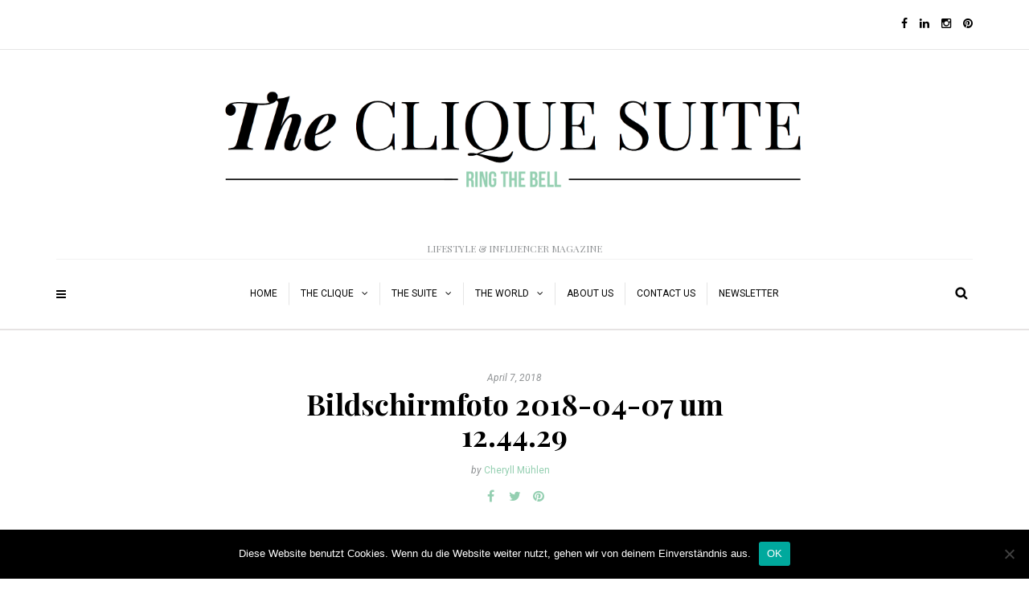

--- FILE ---
content_type: text/html; charset=UTF-8
request_url: https://thecliquesuite.com/suite-030-high-class-airbnb-in-berlin/bildschirmfoto-2018-04-07-um-12-44-29
body_size: 15988
content:
<!DOCTYPE html>
<html lang="de">
<head>
<meta name="viewport" content="width=device-width, initial-scale=1.0, maximum-scale=1.0, user-scalable=no" />
<meta charset="UTF-8" />
<link rel="profile" href="http://gmpg.org/xfn/11" />
<link rel="pingback" href="https://thecliquesuite.com/xmlrpc.php" />
<meta name='robots' content='index, follow, max-image-preview:large, max-snippet:-1, max-video-preview:-1' />
	<style>img:is([sizes="auto" i], [sizes^="auto," i]) { contain-intrinsic-size: 3000px 1500px }</style>
	
	<!-- This site is optimized with the Yoast SEO plugin v25.6 - https://yoast.com/wordpress/plugins/seo/ -->
	<title>Bildschirmfoto 2018-04-07 um 12.44.29 - THE CLIQUE SUITE</title>
	<link rel="canonical" href="https://thecliquesuite.com/suite-030-high-class-airbnb-in-berlin/bildschirmfoto-2018-04-07-um-12-44-29/" />
	<meta property="og:locale" content="de_DE" />
	<meta property="og:type" content="article" />
	<meta property="og:title" content="Bildschirmfoto 2018-04-07 um 12.44.29 - THE CLIQUE SUITE" />
	<meta property="og:url" content="https://thecliquesuite.com/suite-030-high-class-airbnb-in-berlin/bildschirmfoto-2018-04-07-um-12-44-29/" />
	<meta property="og:site_name" content="THE CLIQUE SUITE" />
	<meta property="article:publisher" content="https://de-de.facebook.com/TheCliqueSuite/" />
	<meta property="article:modified_time" content="2018-04-07T10:45:51+00:00" />
	<meta property="og:image" content="https://thecliquesuite.com/suite-030-high-class-airbnb-in-berlin/bildschirmfoto-2018-04-07-um-12-44-29" />
	<meta property="og:image:width" content="1000" />
	<meta property="og:image:height" content="641" />
	<meta property="og:image:type" content="image/png" />
	<meta name="twitter:card" content="summary_large_image" />
	<script type="application/ld+json" class="yoast-schema-graph">{"@context":"https://schema.org","@graph":[{"@type":"WebPage","@id":"https://thecliquesuite.com/suite-030-high-class-airbnb-in-berlin/bildschirmfoto-2018-04-07-um-12-44-29/","url":"https://thecliquesuite.com/suite-030-high-class-airbnb-in-berlin/bildschirmfoto-2018-04-07-um-12-44-29/","name":"Bildschirmfoto 2018-04-07 um 12.44.29 - THE CLIQUE SUITE","isPartOf":{"@id":"https://thecliquesuite.com/#website"},"primaryImageOfPage":{"@id":"https://thecliquesuite.com/suite-030-high-class-airbnb-in-berlin/bildschirmfoto-2018-04-07-um-12-44-29/#primaryimage"},"image":{"@id":"https://thecliquesuite.com/suite-030-high-class-airbnb-in-berlin/bildschirmfoto-2018-04-07-um-12-44-29/#primaryimage"},"thumbnailUrl":"https://thecliquesuite.com/wp-content/uploads/2018/04/Bildschirmfoto-2018-04-07-um-12.44.29.png","datePublished":"2018-04-07T10:45:42+00:00","dateModified":"2018-04-07T10:45:51+00:00","breadcrumb":{"@id":"https://thecliquesuite.com/suite-030-high-class-airbnb-in-berlin/bildschirmfoto-2018-04-07-um-12-44-29/#breadcrumb"},"inLanguage":"de","potentialAction":[{"@type":"ReadAction","target":["https://thecliquesuite.com/suite-030-high-class-airbnb-in-berlin/bildschirmfoto-2018-04-07-um-12-44-29/"]}]},{"@type":"ImageObject","inLanguage":"de","@id":"https://thecliquesuite.com/suite-030-high-class-airbnb-in-berlin/bildschirmfoto-2018-04-07-um-12-44-29/#primaryimage","url":"https://thecliquesuite.com/wp-content/uploads/2018/04/Bildschirmfoto-2018-04-07-um-12.44.29.png","contentUrl":"https://thecliquesuite.com/wp-content/uploads/2018/04/Bildschirmfoto-2018-04-07-um-12.44.29.png","width":1000,"height":641,"caption":"Suite.030"},{"@type":"BreadcrumbList","@id":"https://thecliquesuite.com/suite-030-high-class-airbnb-in-berlin/bildschirmfoto-2018-04-07-um-12-44-29/#breadcrumb","itemListElement":[{"@type":"ListItem","position":1,"name":"Startseite","item":"https://thecliquesuite.com/"},{"@type":"ListItem","position":2,"name":"Suite.030 – Bezahlbare High-Class Apartments in Berlin","item":"https://thecliquesuite.com/suite-030-high-class-airbnb-in-berlin"},{"@type":"ListItem","position":3,"name":"Bildschirmfoto 2018-04-07 um 12.44.29"}]},{"@type":"WebSite","@id":"https://thecliquesuite.com/#website","url":"https://thecliquesuite.com/","name":"THE CLIQUE SUITE","description":"LIFESTYLE &amp; INFLUENCER MAGAZINE","publisher":{"@id":"https://thecliquesuite.com/#organization"},"potentialAction":[{"@type":"SearchAction","target":{"@type":"EntryPoint","urlTemplate":"https://thecliquesuite.com/?s={search_term_string}"},"query-input":{"@type":"PropertyValueSpecification","valueRequired":true,"valueName":"search_term_string"}}],"inLanguage":"de"},{"@type":"Organization","@id":"https://thecliquesuite.com/#organization","name":"The Clique Suite","url":"https://thecliquesuite.com/","logo":{"@type":"ImageObject","inLanguage":"de","@id":"https://thecliquesuite.com/#/schema/logo/image/","url":"https://thecliquesuite.com/wp-content/uploads/2017/03/clique2.jpg","contentUrl":"https://thecliquesuite.com/wp-content/uploads/2017/03/clique2.jpg","width":916,"height":247,"caption":"The Clique Suite"},"image":{"@id":"https://thecliquesuite.com/#/schema/logo/image/"},"sameAs":["https://de-de.facebook.com/TheCliqueSuite/","https://www.instagram.com/thecliquesuite/"]}]}</script>
	<!-- / Yoast SEO plugin. -->


<link rel='dns-prefetch' href='//www.googletagmanager.com' />
<link rel='dns-prefetch' href='//fonts.googleapis.com' />
<link rel="alternate" type="application/rss+xml" title="THE CLIQUE SUITE &raquo; Feed" href="https://thecliquesuite.com/feed" />
<link rel="alternate" type="application/rss+xml" title="THE CLIQUE SUITE &raquo; Kommentar-Feed" href="https://thecliquesuite.com/comments/feed" />
<script type='text/javascript' id='pinterest-version-script'>console.log('PixelYourSite Pinterest version 6.1.1');</script>
<script type="text/javascript">
/* <![CDATA[ */
window._wpemojiSettings = {"baseUrl":"https:\/\/s.w.org\/images\/core\/emoji\/16.0.1\/72x72\/","ext":".png","svgUrl":"https:\/\/s.w.org\/images\/core\/emoji\/16.0.1\/svg\/","svgExt":".svg","source":{"concatemoji":"https:\/\/thecliquesuite.com\/wp-includes\/js\/wp-emoji-release.min.js?ver=6.8.3"}};
/*! This file is auto-generated */
!function(s,n){var o,i,e;function c(e){try{var t={supportTests:e,timestamp:(new Date).valueOf()};sessionStorage.setItem(o,JSON.stringify(t))}catch(e){}}function p(e,t,n){e.clearRect(0,0,e.canvas.width,e.canvas.height),e.fillText(t,0,0);var t=new Uint32Array(e.getImageData(0,0,e.canvas.width,e.canvas.height).data),a=(e.clearRect(0,0,e.canvas.width,e.canvas.height),e.fillText(n,0,0),new Uint32Array(e.getImageData(0,0,e.canvas.width,e.canvas.height).data));return t.every(function(e,t){return e===a[t]})}function u(e,t){e.clearRect(0,0,e.canvas.width,e.canvas.height),e.fillText(t,0,0);for(var n=e.getImageData(16,16,1,1),a=0;a<n.data.length;a++)if(0!==n.data[a])return!1;return!0}function f(e,t,n,a){switch(t){case"flag":return n(e,"\ud83c\udff3\ufe0f\u200d\u26a7\ufe0f","\ud83c\udff3\ufe0f\u200b\u26a7\ufe0f")?!1:!n(e,"\ud83c\udde8\ud83c\uddf6","\ud83c\udde8\u200b\ud83c\uddf6")&&!n(e,"\ud83c\udff4\udb40\udc67\udb40\udc62\udb40\udc65\udb40\udc6e\udb40\udc67\udb40\udc7f","\ud83c\udff4\u200b\udb40\udc67\u200b\udb40\udc62\u200b\udb40\udc65\u200b\udb40\udc6e\u200b\udb40\udc67\u200b\udb40\udc7f");case"emoji":return!a(e,"\ud83e\udedf")}return!1}function g(e,t,n,a){var r="undefined"!=typeof WorkerGlobalScope&&self instanceof WorkerGlobalScope?new OffscreenCanvas(300,150):s.createElement("canvas"),o=r.getContext("2d",{willReadFrequently:!0}),i=(o.textBaseline="top",o.font="600 32px Arial",{});return e.forEach(function(e){i[e]=t(o,e,n,a)}),i}function t(e){var t=s.createElement("script");t.src=e,t.defer=!0,s.head.appendChild(t)}"undefined"!=typeof Promise&&(o="wpEmojiSettingsSupports",i=["flag","emoji"],n.supports={everything:!0,everythingExceptFlag:!0},e=new Promise(function(e){s.addEventListener("DOMContentLoaded",e,{once:!0})}),new Promise(function(t){var n=function(){try{var e=JSON.parse(sessionStorage.getItem(o));if("object"==typeof e&&"number"==typeof e.timestamp&&(new Date).valueOf()<e.timestamp+604800&&"object"==typeof e.supportTests)return e.supportTests}catch(e){}return null}();if(!n){if("undefined"!=typeof Worker&&"undefined"!=typeof OffscreenCanvas&&"undefined"!=typeof URL&&URL.createObjectURL&&"undefined"!=typeof Blob)try{var e="postMessage("+g.toString()+"("+[JSON.stringify(i),f.toString(),p.toString(),u.toString()].join(",")+"));",a=new Blob([e],{type:"text/javascript"}),r=new Worker(URL.createObjectURL(a),{name:"wpTestEmojiSupports"});return void(r.onmessage=function(e){c(n=e.data),r.terminate(),t(n)})}catch(e){}c(n=g(i,f,p,u))}t(n)}).then(function(e){for(var t in e)n.supports[t]=e[t],n.supports.everything=n.supports.everything&&n.supports[t],"flag"!==t&&(n.supports.everythingExceptFlag=n.supports.everythingExceptFlag&&n.supports[t]);n.supports.everythingExceptFlag=n.supports.everythingExceptFlag&&!n.supports.flag,n.DOMReady=!1,n.readyCallback=function(){n.DOMReady=!0}}).then(function(){return e}).then(function(){var e;n.supports.everything||(n.readyCallback(),(e=n.source||{}).concatemoji?t(e.concatemoji):e.wpemoji&&e.twemoji&&(t(e.twemoji),t(e.wpemoji)))}))}((window,document),window._wpemojiSettings);
/* ]]> */
</script>
<link rel='stylesheet' id='wordpress-language-css' href='https://thecliquesuite.com/wp-content/plugins/wordpress-language/res/css/style.css?ver=1.2.1' type='text/css' media='all' />
<link rel='stylesheet' id='sbi_styles-css' href='https://thecliquesuite.com/wp-content/plugins/instagram-feed/css/sbi-styles.min.css?ver=6.9.1' type='text/css' media='all' />
<style id='wp-emoji-styles-inline-css' type='text/css'>

	img.wp-smiley, img.emoji {
		display: inline !important;
		border: none !important;
		box-shadow: none !important;
		height: 1em !important;
		width: 1em !important;
		margin: 0 0.07em !important;
		vertical-align: -0.1em !important;
		background: none !important;
		padding: 0 !important;
	}
</style>
<link rel='stylesheet' id='wp-block-library-css' href='https://thecliquesuite.com/wp-includes/css/dist/block-library/style.min.css?ver=6.8.3' type='text/css' media='all' />
<style id='classic-theme-styles-inline-css' type='text/css'>
/*! This file is auto-generated */
.wp-block-button__link{color:#fff;background-color:#32373c;border-radius:9999px;box-shadow:none;text-decoration:none;padding:calc(.667em + 2px) calc(1.333em + 2px);font-size:1.125em}.wp-block-file__button{background:#32373c;color:#fff;text-decoration:none}
</style>
<style id='global-styles-inline-css' type='text/css'>
:root{--wp--preset--aspect-ratio--square: 1;--wp--preset--aspect-ratio--4-3: 4/3;--wp--preset--aspect-ratio--3-4: 3/4;--wp--preset--aspect-ratio--3-2: 3/2;--wp--preset--aspect-ratio--2-3: 2/3;--wp--preset--aspect-ratio--16-9: 16/9;--wp--preset--aspect-ratio--9-16: 9/16;--wp--preset--color--black: #000000;--wp--preset--color--cyan-bluish-gray: #abb8c3;--wp--preset--color--white: #ffffff;--wp--preset--color--pale-pink: #f78da7;--wp--preset--color--vivid-red: #cf2e2e;--wp--preset--color--luminous-vivid-orange: #ff6900;--wp--preset--color--luminous-vivid-amber: #fcb900;--wp--preset--color--light-green-cyan: #7bdcb5;--wp--preset--color--vivid-green-cyan: #00d084;--wp--preset--color--pale-cyan-blue: #8ed1fc;--wp--preset--color--vivid-cyan-blue: #0693e3;--wp--preset--color--vivid-purple: #9b51e0;--wp--preset--gradient--vivid-cyan-blue-to-vivid-purple: linear-gradient(135deg,rgba(6,147,227,1) 0%,rgb(155,81,224) 100%);--wp--preset--gradient--light-green-cyan-to-vivid-green-cyan: linear-gradient(135deg,rgb(122,220,180) 0%,rgb(0,208,130) 100%);--wp--preset--gradient--luminous-vivid-amber-to-luminous-vivid-orange: linear-gradient(135deg,rgba(252,185,0,1) 0%,rgba(255,105,0,1) 100%);--wp--preset--gradient--luminous-vivid-orange-to-vivid-red: linear-gradient(135deg,rgba(255,105,0,1) 0%,rgb(207,46,46) 100%);--wp--preset--gradient--very-light-gray-to-cyan-bluish-gray: linear-gradient(135deg,rgb(238,238,238) 0%,rgb(169,184,195) 100%);--wp--preset--gradient--cool-to-warm-spectrum: linear-gradient(135deg,rgb(74,234,220) 0%,rgb(151,120,209) 20%,rgb(207,42,186) 40%,rgb(238,44,130) 60%,rgb(251,105,98) 80%,rgb(254,248,76) 100%);--wp--preset--gradient--blush-light-purple: linear-gradient(135deg,rgb(255,206,236) 0%,rgb(152,150,240) 100%);--wp--preset--gradient--blush-bordeaux: linear-gradient(135deg,rgb(254,205,165) 0%,rgb(254,45,45) 50%,rgb(107,0,62) 100%);--wp--preset--gradient--luminous-dusk: linear-gradient(135deg,rgb(255,203,112) 0%,rgb(199,81,192) 50%,rgb(65,88,208) 100%);--wp--preset--gradient--pale-ocean: linear-gradient(135deg,rgb(255,245,203) 0%,rgb(182,227,212) 50%,rgb(51,167,181) 100%);--wp--preset--gradient--electric-grass: linear-gradient(135deg,rgb(202,248,128) 0%,rgb(113,206,126) 100%);--wp--preset--gradient--midnight: linear-gradient(135deg,rgb(2,3,129) 0%,rgb(40,116,252) 100%);--wp--preset--font-size--small: 13px;--wp--preset--font-size--medium: 20px;--wp--preset--font-size--large: 36px;--wp--preset--font-size--x-large: 42px;--wp--preset--spacing--20: 0.44rem;--wp--preset--spacing--30: 0.67rem;--wp--preset--spacing--40: 1rem;--wp--preset--spacing--50: 1.5rem;--wp--preset--spacing--60: 2.25rem;--wp--preset--spacing--70: 3.38rem;--wp--preset--spacing--80: 5.06rem;--wp--preset--shadow--natural: 6px 6px 9px rgba(0, 0, 0, 0.2);--wp--preset--shadow--deep: 12px 12px 50px rgba(0, 0, 0, 0.4);--wp--preset--shadow--sharp: 6px 6px 0px rgba(0, 0, 0, 0.2);--wp--preset--shadow--outlined: 6px 6px 0px -3px rgba(255, 255, 255, 1), 6px 6px rgba(0, 0, 0, 1);--wp--preset--shadow--crisp: 6px 6px 0px rgba(0, 0, 0, 1);}:where(.is-layout-flex){gap: 0.5em;}:where(.is-layout-grid){gap: 0.5em;}body .is-layout-flex{display: flex;}.is-layout-flex{flex-wrap: wrap;align-items: center;}.is-layout-flex > :is(*, div){margin: 0;}body .is-layout-grid{display: grid;}.is-layout-grid > :is(*, div){margin: 0;}:where(.wp-block-columns.is-layout-flex){gap: 2em;}:where(.wp-block-columns.is-layout-grid){gap: 2em;}:where(.wp-block-post-template.is-layout-flex){gap: 1.25em;}:where(.wp-block-post-template.is-layout-grid){gap: 1.25em;}.has-black-color{color: var(--wp--preset--color--black) !important;}.has-cyan-bluish-gray-color{color: var(--wp--preset--color--cyan-bluish-gray) !important;}.has-white-color{color: var(--wp--preset--color--white) !important;}.has-pale-pink-color{color: var(--wp--preset--color--pale-pink) !important;}.has-vivid-red-color{color: var(--wp--preset--color--vivid-red) !important;}.has-luminous-vivid-orange-color{color: var(--wp--preset--color--luminous-vivid-orange) !important;}.has-luminous-vivid-amber-color{color: var(--wp--preset--color--luminous-vivid-amber) !important;}.has-light-green-cyan-color{color: var(--wp--preset--color--light-green-cyan) !important;}.has-vivid-green-cyan-color{color: var(--wp--preset--color--vivid-green-cyan) !important;}.has-pale-cyan-blue-color{color: var(--wp--preset--color--pale-cyan-blue) !important;}.has-vivid-cyan-blue-color{color: var(--wp--preset--color--vivid-cyan-blue) !important;}.has-vivid-purple-color{color: var(--wp--preset--color--vivid-purple) !important;}.has-black-background-color{background-color: var(--wp--preset--color--black) !important;}.has-cyan-bluish-gray-background-color{background-color: var(--wp--preset--color--cyan-bluish-gray) !important;}.has-white-background-color{background-color: var(--wp--preset--color--white) !important;}.has-pale-pink-background-color{background-color: var(--wp--preset--color--pale-pink) !important;}.has-vivid-red-background-color{background-color: var(--wp--preset--color--vivid-red) !important;}.has-luminous-vivid-orange-background-color{background-color: var(--wp--preset--color--luminous-vivid-orange) !important;}.has-luminous-vivid-amber-background-color{background-color: var(--wp--preset--color--luminous-vivid-amber) !important;}.has-light-green-cyan-background-color{background-color: var(--wp--preset--color--light-green-cyan) !important;}.has-vivid-green-cyan-background-color{background-color: var(--wp--preset--color--vivid-green-cyan) !important;}.has-pale-cyan-blue-background-color{background-color: var(--wp--preset--color--pale-cyan-blue) !important;}.has-vivid-cyan-blue-background-color{background-color: var(--wp--preset--color--vivid-cyan-blue) !important;}.has-vivid-purple-background-color{background-color: var(--wp--preset--color--vivid-purple) !important;}.has-black-border-color{border-color: var(--wp--preset--color--black) !important;}.has-cyan-bluish-gray-border-color{border-color: var(--wp--preset--color--cyan-bluish-gray) !important;}.has-white-border-color{border-color: var(--wp--preset--color--white) !important;}.has-pale-pink-border-color{border-color: var(--wp--preset--color--pale-pink) !important;}.has-vivid-red-border-color{border-color: var(--wp--preset--color--vivid-red) !important;}.has-luminous-vivid-orange-border-color{border-color: var(--wp--preset--color--luminous-vivid-orange) !important;}.has-luminous-vivid-amber-border-color{border-color: var(--wp--preset--color--luminous-vivid-amber) !important;}.has-light-green-cyan-border-color{border-color: var(--wp--preset--color--light-green-cyan) !important;}.has-vivid-green-cyan-border-color{border-color: var(--wp--preset--color--vivid-green-cyan) !important;}.has-pale-cyan-blue-border-color{border-color: var(--wp--preset--color--pale-cyan-blue) !important;}.has-vivid-cyan-blue-border-color{border-color: var(--wp--preset--color--vivid-cyan-blue) !important;}.has-vivid-purple-border-color{border-color: var(--wp--preset--color--vivid-purple) !important;}.has-vivid-cyan-blue-to-vivid-purple-gradient-background{background: var(--wp--preset--gradient--vivid-cyan-blue-to-vivid-purple) !important;}.has-light-green-cyan-to-vivid-green-cyan-gradient-background{background: var(--wp--preset--gradient--light-green-cyan-to-vivid-green-cyan) !important;}.has-luminous-vivid-amber-to-luminous-vivid-orange-gradient-background{background: var(--wp--preset--gradient--luminous-vivid-amber-to-luminous-vivid-orange) !important;}.has-luminous-vivid-orange-to-vivid-red-gradient-background{background: var(--wp--preset--gradient--luminous-vivid-orange-to-vivid-red) !important;}.has-very-light-gray-to-cyan-bluish-gray-gradient-background{background: var(--wp--preset--gradient--very-light-gray-to-cyan-bluish-gray) !important;}.has-cool-to-warm-spectrum-gradient-background{background: var(--wp--preset--gradient--cool-to-warm-spectrum) !important;}.has-blush-light-purple-gradient-background{background: var(--wp--preset--gradient--blush-light-purple) !important;}.has-blush-bordeaux-gradient-background{background: var(--wp--preset--gradient--blush-bordeaux) !important;}.has-luminous-dusk-gradient-background{background: var(--wp--preset--gradient--luminous-dusk) !important;}.has-pale-ocean-gradient-background{background: var(--wp--preset--gradient--pale-ocean) !important;}.has-electric-grass-gradient-background{background: var(--wp--preset--gradient--electric-grass) !important;}.has-midnight-gradient-background{background: var(--wp--preset--gradient--midnight) !important;}.has-small-font-size{font-size: var(--wp--preset--font-size--small) !important;}.has-medium-font-size{font-size: var(--wp--preset--font-size--medium) !important;}.has-large-font-size{font-size: var(--wp--preset--font-size--large) !important;}.has-x-large-font-size{font-size: var(--wp--preset--font-size--x-large) !important;}
:where(.wp-block-post-template.is-layout-flex){gap: 1.25em;}:where(.wp-block-post-template.is-layout-grid){gap: 1.25em;}
:where(.wp-block-columns.is-layout-flex){gap: 2em;}:where(.wp-block-columns.is-layout-grid){gap: 2em;}
:root :where(.wp-block-pullquote){font-size: 1.5em;line-height: 1.6;}
</style>
<link rel='stylesheet' id='contact-form-7-css' href='https://thecliquesuite.com/wp-content/plugins/contact-form-7/includes/css/styles.css?ver=5.7.7' type='text/css' media='all' />
<link rel='stylesheet' id='cookie-notice-front-css' href='https://thecliquesuite.com/wp-content/plugins/cookie-notice/css/front.min.css?ver=2.5.7' type='text/css' media='all' />
<link rel='stylesheet' id='responsive-lightbox-swipebox-css' href='https://thecliquesuite.com/wp-content/plugins/responsive-lightbox/assets/swipebox/swipebox.min.css?ver=1.5.2' type='text/css' media='all' />
<link rel='stylesheet' id='bootstrap-css' href='https://thecliquesuite.com/wp-content/themes/camille/css/bootstrap.css?ver=6.8.3' type='text/css' media='all' />
<link rel='stylesheet' id='camille-fonts-css' href='//fonts.googleapis.com/css?family=Playfair+Display%3A400%2C400italic%2C700%2C700italic%7CRoboto%3A400%2C400italic%2C700%2C700italic&#038;ver=1.0' type='text/css' media='all' />
<link rel='stylesheet' id='owl-main-css' href='https://thecliquesuite.com/wp-content/themes/camille/js/owl-carousel/owl.carousel.css?ver=6.8.3' type='text/css' media='all' />
<link rel='stylesheet' id='camille-stylesheet-css' href='https://thecliquesuite.com/wp-content/themes/camille/style.css?ver=1.0.2' type='text/css' media='all' />
<link rel='stylesheet' id='camille-responsive-css' href='https://thecliquesuite.com/wp-content/themes/camille/responsive.css?ver=all' type='text/css' media='all' />
<link rel='stylesheet' id='camille-animations-css' href='https://thecliquesuite.com/wp-content/themes/camille/css/animations.css?ver=6.8.3' type='text/css' media='all' />
<link rel='stylesheet' id='font-awesome-css' href='https://thecliquesuite.com/wp-content/themes/camille/css/font-awesome.css?ver=6.8.3' type='text/css' media='all' />
<link rel='stylesheet' id='camille-select2-css' href='https://thecliquesuite.com/wp-content/themes/camille/js/select2/select2.css?ver=6.8.3' type='text/css' media='all' />
<link rel='stylesheet' id='offcanvasmenu-css' href='https://thecliquesuite.com/wp-content/themes/camille/css/offcanvasmenu.css?ver=6.8.3' type='text/css' media='all' />
<link rel='stylesheet' id='nanoscroller-css' href='https://thecliquesuite.com/wp-content/themes/camille/css/nanoscroller.css?ver=6.8.3' type='text/css' media='all' />
<link rel='stylesheet' id='swiper-css' href='https://thecliquesuite.com/wp-content/themes/camille/css/idangerous.swiper.css?ver=6.8.3' type='text/css' media='all' />
<link rel='stylesheet' id='dashicons-css' href='https://thecliquesuite.com/wp-includes/css/dashicons.min.css?ver=6.8.3' type='text/css' media='all' />
<link rel='stylesheet' id='thickbox-css' href='https://thecliquesuite.com/wp-includes/js/thickbox/thickbox.css?ver=6.8.3' type='text/css' media='all' />
<link rel='stylesheet' id='wp-pagenavi-css' href='https://thecliquesuite.com/wp-content/plugins/wp-pagenavi/pagenavi-css.css?ver=2.70' type='text/css' media='all' />
<link rel='stylesheet' id='style-cache-camille-css' href='https://thecliquesuite.com/wp-content/uploads/style-cache-camille.css?ver=6.8.3' type='text/css' media='all' />
<script type="text/javascript" src="https://thecliquesuite.com/wp-includes/js/jquery/jquery.min.js?ver=3.7.1" id="jquery-core-js"></script>
<script type="text/javascript" src="https://thecliquesuite.com/wp-includes/js/jquery/jquery-migrate.min.js?ver=3.4.1" id="jquery-migrate-js"></script>
<script type="text/javascript" src="https://thecliquesuite.com/wp-content/plugins/responsive-lightbox/assets/swipebox/jquery.swipebox.min.js?ver=1.5.2" id="responsive-lightbox-swipebox-js"></script>
<script type="text/javascript" src="https://thecliquesuite.com/wp-includes/js/underscore.min.js?ver=1.13.7" id="underscore-js"></script>
<script type="text/javascript" src="https://thecliquesuite.com/wp-content/plugins/responsive-lightbox/assets/infinitescroll/infinite-scroll.pkgd.min.js?ver=4.0.1" id="responsive-lightbox-infinite-scroll-js"></script>
<script type="text/javascript" id="responsive-lightbox-js-before">
/* <![CDATA[ */
var rlArgs = {"script":"swipebox","selector":"lightbox","customEvents":"","activeGalleries":true,"animation":true,"hideCloseButtonOnMobile":false,"removeBarsOnMobile":false,"hideBars":true,"hideBarsDelay":5000,"videoMaxWidth":1080,"useSVG":true,"loopAtEnd":false,"woocommerce_gallery":false,"ajaxurl":"https:\/\/thecliquesuite.com\/wp-admin\/admin-ajax.php","nonce":"fa0ffaa458","preview":false,"postId":6751,"scriptExtension":false};
/* ]]> */
</script>
<script type="text/javascript" src="https://thecliquesuite.com/wp-content/plugins/responsive-lightbox/js/front.js?ver=2.5.2" id="responsive-lightbox-js"></script>
<script type="text/javascript" src="https://www.googletagmanager.com/gtag/js?id=UA-73799235-2&amp;ver=6.8.3" id="wk-analytics-script-js"></script>
<script type="text/javascript" id="wk-analytics-script-js-after">
/* <![CDATA[ */
function shouldTrack(){
var trackLoggedIn = false;
var loggedIn = false;
if(!loggedIn){
return true;
} else if( trackLoggedIn ) {
return true;
}
return false;
}
function hasWKGoogleAnalyticsCookie() {
return (new RegExp('wp_wk_ga_untrack_' + document.location.hostname)).test(document.cookie);
}
if (!hasWKGoogleAnalyticsCookie() && shouldTrack()) {
//Google Analytics
window.dataLayer = window.dataLayer || [];
function gtag(){dataLayer.push(arguments);}
gtag('js', new Date());
gtag('config', 'UA-73799235-2', { 'anonymize_ip': true });
}
/* ]]> */
</script>
<script type="text/javascript" src="https://thecliquesuite.com/wp-content/uploads/js-cache-camille.js?ver=6.8.3" id="js-cache-camille-js"></script>
<link rel="https://api.w.org/" href="https://thecliquesuite.com/wp-json/" /><link rel="alternate" title="JSON" type="application/json" href="https://thecliquesuite.com/wp-json/wp/v2/media/6751" /><link rel="EditURI" type="application/rsd+xml" title="RSD" href="https://thecliquesuite.com/xmlrpc.php?rsd" />
<meta name="generator" content="WordPress 6.8.3" />
<link rel='shortlink' href='https://thecliquesuite.com/?p=6751' />
<link rel="alternate" title="oEmbed (JSON)" type="application/json+oembed" href="https://thecliquesuite.com/wp-json/oembed/1.0/embed?url=https%3A%2F%2Fthecliquesuite.com%2Fsuite-030-high-class-airbnb-in-berlin%2Fbildschirmfoto-2018-04-07-um-12-44-29" />
<link rel="alternate" title="oEmbed (XML)" type="text/xml+oembed" href="https://thecliquesuite.com/wp-json/oembed/1.0/embed?url=https%3A%2F%2Fthecliquesuite.com%2Fsuite-030-high-class-airbnb-in-berlin%2Fbildschirmfoto-2018-04-07-um-12-44-29&#038;format=xml" />
		<meta charset="utf-8">
		<meta name="abstract" content="LIFESTYLE &amp; INFLUENCER MAGAZINE">
		<meta name="author" content="AlexKp-i">
		<meta name="classification" content="...GOES FLORENZ, ...GOES LONDON, ...GOES NIZZA, ...GOES TEGERNSEE, BATHROOM, BEDROOM, DRESSING ROOM, FLORENZ TOP TEN, GUEST ROOM, HAMBURG, KITCHEN, LIVING ROOM, NEW YORK, NIZZA TOP TEN, THE CLIQUE, THE SUITE, THE WORLD, TOP #5, Uncategorized, WE ARE THE CLIQUE, ZÜRICH">
		<meta name="copyright" content="Copyright THE CLIQUE SUITE - All rights Reserved.">
		<meta name="designer" content="Creanncy">
		<meta name="distribution" content="Global">
		<meta name="language" content="de-DE">
		<meta name="publisher" content="THE CLIQUE SUITE">
		<meta name="rating" content="General">
		<meta name="resource-type" content="Document">
		<meta name="revisit-after" content="3">
		<meta name="subject" content="...GOES FLORENZ, ...GOES LONDON, ...GOES NIZZA, ...GOES TEGERNSEE, BATHROOM, BEDROOM, DRESSING ROOM, FLORENZ TOP TEN, GUEST ROOM, HAMBURG, KITCHEN, LIVING ROOM, NEW YORK, NIZZA TOP TEN, THE CLIQUE, THE SUITE, THE WORLD, TOP #5, Uncategorized, WE ARE THE CLIQUE, ZÜRICH">
		<meta name="template" content="Camille">
		<meta name="robots" content="index,follow">
		<meta name="ir-site-verification-token" content="-23721433">
<script type='text/javascript' data-cfasync='false'>var _mmunch = {'front': false, 'page': false, 'post': false, 'category': false, 'author': false, 'search': false, 'attachment': false, 'tag': false};_mmunch['post'] = true; _mmunch['postData'] = {"ID":6751,"post_name":"bildschirmfoto-2018-04-07-um-12-44-29","post_title":"Bildschirmfoto 2018-04-07 um 12.44.29","post_type":"attachment","post_author":"6","post_status":"inherit"}; _mmunch['postCategories'] = []; _mmunch['postTags'] = false; _mmunch['postAuthor'] = {"name":"Cheryll M\u00fchlen","ID":6};_mmunch['attachment'] = true;</script><script data-cfasync="false" src="//a.mailmunch.co/app/v1/site.js" id="mailmunch-script" data-plugin="mc_mm" data-mailmunch-site-id="306609" async></script><link rel="icon" href="https://thecliquesuite.com/wp-content/uploads/2020/11/cropped-favicon-32x32.jpg" sizes="32x32" />
<link rel="icon" href="https://thecliquesuite.com/wp-content/uploads/2020/11/cropped-favicon-192x192.jpg" sizes="192x192" />
<link rel="apple-touch-icon" href="https://thecliquesuite.com/wp-content/uploads/2020/11/cropped-favicon-180x180.jpg" />
<meta name="msapplication-TileImage" content="https://thecliquesuite.com/wp-content/uploads/2020/11/cropped-favicon-270x270.jpg" />
</head>
<body class="attachment wp-singular attachment-template-default single single-attachment postid-6751 attachmentid-6751 attachment-png wp-theme-camille cookies-not-set blog-small-page-width blog-slider-enable blog-enable-dropcaps blog-enable-images-animations blog-post-title-none blog-homepage-slider-post-title-none">


            <div class="header-menu-bg menu_white">
      <div class="header-menu">
        <div class="container">
          <div class="row">
              <div class="col-md-6">
              <div class="menu-top-menu-container-toggle"></div>
                          </div>
            <div class="col-md-6">

                <div class="header-info-text"><a href="https://www.facebook.com/THE-CLIQUE-SUITE-177441135944107/" target="_blank" class="a-facebook"><i class="fa fa-facebook"></i></a><a href="https://www.linkedin.com/company/the-clique-suite/" target="_blank" class="a-linkedin"><i class="fa fa-linkedin"></i></a><a href="https://www.instagram.com/thecliquesuite/" target="_blank" class="a-instagram"><i class="fa fa-instagram"></i></a><a href="https://www.pinterest.de/thecliquesuite/?eq=the%20clique%20suite&#038;etslf=7568" target="_blank" class="a-pinterest"><i class="fa fa-pinterest"></i></a></div>            </div>
          </div>
        </div>
      </div>
    </div>
    
<header>
<div class="container header-logo-center">
  <div class="row">
    <div class="col-md-12">
     
      <div class="header-left">
              </div>
      
      <div class="header-center">
            <div class="logo">
    <a class="logo-link" href="https://thecliquesuite.com/"><img src="https://thecliquesuite.com/wp-content/uploads/2016/09/LOGO_High_res.png" alt="THE CLIQUE SUITE"></a>
    <div class="header-blog-info">LIFESTYLE &amp; INFLUENCER MAGAZINE</div>    </div>
          </div>

      <div class="header-right">
              </div>
    </div>
  </div>
    
</div>

        <div class="mainmenu-belowheader mainmenu-uppercase mainmenu-normalfont mainmenu-downarrow menu-center sticky-header clearfix">
                <div id="navbar" class="navbar navbar-default clearfix">

          <div class="navbar-inner">
              <div class="container">

                  <div class="navbar-toggle" data-toggle="collapse" data-target=".collapse">
                    Menu                  </div>
                  <div class="navbar-left-wrapper">
                                        <ul class="header-nav">
                                                <li class="float-sidebar-toggle"><div id="st-sidebar-trigger-effects"><a class="float-sidebar-toggle-btn" data-effect="st-sidebar-effect-2"><i class="fa fa-bars"></i></a></div></li>
                                            </ul>
                  </div>
                  <div class="navbar-center-wrapper">
                  <div class="navbar-collapse collapse"><ul id="menu-the-clique-suite-1" class="nav"><li id="menu-item-417" class=" menu-item menu-item-type-custom menu-item-object-custom menu-item-home"><a href="https://thecliquesuite.com/">HOME</a></li>
<li id="menu-item-780" class=" menu-item menu-item-type-taxonomy menu-item-object-category menu-item-has-children"><a href="https://thecliquesuite.com/category/the_clique">THE CLIQUE</a>
<ul class="sub-menu">
	<li id="menu-item-2869" class=" menu-item menu-item-type-taxonomy menu-item-object-category"><a href="https://thecliquesuite.com/category/the_clique/we-are-the-clique">WE ARE THE CLIQUE</a></li>
	<li id="menu-item-4239" class=" menu-item menu-item-type-taxonomy menu-item-object-category"><a href="https://thecliquesuite.com/category/the_clique/goes-london">&#8230;GOES LONDON</a></li>
	<li id="menu-item-3353" class=" menu-item menu-item-type-taxonomy menu-item-object-category"><a href="https://thecliquesuite.com/category/the_clique/goes-florenz">&#8230;GOES FLORENZ</a></li>
	<li id="menu-item-2742" class=" menu-item menu-item-type-taxonomy menu-item-object-category"><a href="https://thecliquesuite.com/category/the_clique/goes-to-tegernsee">&#8230;GOES TEGERNSEE</a></li>
	<li id="menu-item-2745" class=" menu-item menu-item-type-taxonomy menu-item-object-category"><a href="https://thecliquesuite.com/category/the_clique/goes-to-nizza">&#8230;GOES NIZZA</a></li>
</ul>
</li>
<li id="menu-item-842" class=" menu-item menu-item-type-taxonomy menu-item-object-category menu-item-has-children"><a href="https://thecliquesuite.com/category/the_suite">THE SUITE</a>
<ul class="sub-menu">
	<li id="menu-item-761" class=" menu-item menu-item-type-taxonomy menu-item-object-category"><a href="https://thecliquesuite.com/category/the_suite/bedroom">BEDROOM</a></li>
	<li id="menu-item-456" class=" menu-item menu-item-type-taxonomy menu-item-object-category"><a href="https://thecliquesuite.com/category/the_suite/living-room">LIVING ROOM</a></li>
	<li id="menu-item-453" class=" menu-item menu-item-type-taxonomy menu-item-object-category"><a href="https://thecliquesuite.com/category/the_suite/dressing-room">DRESSING ROOM</a></li>
	<li id="menu-item-455" class=" menu-item menu-item-type-taxonomy menu-item-object-category"><a href="https://thecliquesuite.com/category/the_suite/kitchen">KITCHEN</a></li>
	<li id="menu-item-452" class=" menu-item menu-item-type-taxonomy menu-item-object-category"><a href="https://thecliquesuite.com/category/the_suite/bathroom">BATHROOM</a></li>
	<li id="menu-item-545" class=" menu-item menu-item-type-taxonomy menu-item-object-category"><a href="https://thecliquesuite.com/category/the_suite/guest-room">GUEST ROOM</a></li>
</ul>
</li>
<li id="menu-item-844" class=" menu-item menu-item-type-post_type menu-item-object-page menu-item-has-children"><a href="https://thecliquesuite.com/the-world">THE WORLD</a>
<ul class="sub-menu">
	<li id="menu-item-5718" class=" menu-item menu-item-type-taxonomy menu-item-object-category"><a href="https://thecliquesuite.com/category/the_world/zuerich">ZÜRICH</a></li>
	<li id="menu-item-5125" class=" menu-item menu-item-type-taxonomy menu-item-object-category"><a href="https://thecliquesuite.com/category/the_world/hamburg">HAMBURG</a></li>
	<li id="menu-item-4595" class=" menu-item menu-item-type-taxonomy menu-item-object-category"><a href="https://thecliquesuite.com/category/the_world/new-york">NEW YORK</a></li>
	<li id="menu-item-3661" class=" menu-item menu-item-type-taxonomy menu-item-object-category"><a href="https://thecliquesuite.com/category/the_world/florenz-top-10">FLORENZ TOP TEN</a></li>
	<li id="menu-item-543" class=" menu-item menu-item-type-taxonomy menu-item-object-category"><a href="https://thecliquesuite.com/category/the_world/nizza">NIZZA TOP TEN</a></li>
</ul>
</li>
<li id="menu-item-1486" class=" menu-item menu-item-type-post_type menu-item-object-page"><a href="https://thecliquesuite.com/about-us">ABOUT US</a></li>
<li id="menu-item-447" class=" menu-item menu-item-type-post_type menu-item-object-page"><a href="https://thecliquesuite.com/contact-us">Contact us</a></li>
<li id="menu-item-1647" class=" menu-item menu-item-type-post_type menu-item-object-page"><a href="https://thecliquesuite.com/newsletter">NEWSLETTER</a></li>
</ul></div>                  </div>
                  <div class="navbar-right-wrapper">
                    <div class="search-bar-header">
                      <a class="search-toggle-btn"></a>                    </div>
                  </div>
              </div>
          </div>

        </div>

    </div>
    
    </header>


	
<div class="content-block">
<div class="container-fluid container-page-item-title" data-style="">
	<div class="row">
	<div class="col-md-12">
	<div class="page-item-title-single">
		<div class="post-date">April 7, 2018</div>
	    <h1>Bildschirmfoto 2018-04-07 um 12.44.29</h1>
	    				<div class="post-author">by <a href="https://thecliquesuite.com/author/cheryll" title="Beiträge von Cheryll Mühlen" rel="author">Cheryll Mühlen</a></div>
					    
	    	    <div class="post-info clearfix">
						<div class="post-info-share">
						<div class="post-social-wrapper">
	<div class="post-social-title show-social-share">
			<a><i class="fa fa-share-alt"></i></a></div><div class="post-social">
			<a title="Share this" href="https://thecliquesuite.com/suite-030-high-class-airbnb-in-berlin/bildschirmfoto-2018-04-07-um-12-44-29" data-title="Bildschirmfoto 2018-04-07 um 12.44.29" class="facebook-share"> <i class="fa fa-facebook"></i></a><a title="Tweet this" href="https://thecliquesuite.com/suite-030-high-class-airbnb-in-berlin/bildschirmfoto-2018-04-07-um-12-44-29" data-title="Bildschirmfoto 2018-04-07 um 12.44.29" class="twitter-share"> <i class="fa fa-twitter"></i></a><a title="Share with Google Plus" href="https://thecliquesuite.com/suite-030-high-class-airbnb-in-berlin/bildschirmfoto-2018-04-07-um-12-44-29" data-title="Bildschirmfoto 2018-04-07 um 12.44.29" class="googleplus-share"> <i class="fa fa-google-plus"></i></a><a title="Pin this" href="https://thecliquesuite.com/suite-030-high-class-airbnb-in-berlin/bildschirmfoto-2018-04-07-um-12-44-29" data-title="Bildschirmfoto 2018-04-07 um 12.44.29" data-image="" class="pinterest-share"> <i class="fa fa-pinterest"></i></a>
		</div>
		<div class="clear"></div>
	</div>
				</div>
					</div>
			</div>
	</div>
	</div>
</div>
<div class="post-container container">
	<div class="row">
		<div class="col-md-9">
			<div class="blog-post blog-post-single clearfix">
				<article id="post-6751" class="post-6751 attachment type-attachment status-inherit hentry">
							<div class="post-content-wrapper">

								<div class="post-content">
																																													<div class="entry-content">
										<div class='mailmunch-forms-before-post' style='display: none !important;'></div><p class="attachment"><a href='https://thecliquesuite.com/wp-content/uploads/2018/04/Bildschirmfoto-2018-04-07-um-12.44.29.png' title="" data-rl_title="" class="rl-gallery-link" data-rl_caption="" data-rel="lightbox-gallery-0"><img fetchpriority="high" decoding="async" width="300" height="192" src="https://thecliquesuite.com/wp-content/uploads/2018/04/Bildschirmfoto-2018-04-07-um-12.44.29-300x192.png" class="attachment-medium size-medium" alt="Suite.030" srcset="https://thecliquesuite.com/wp-content/uploads/2018/04/Bildschirmfoto-2018-04-07-um-12.44.29-300x192.png 300w, https://thecliquesuite.com/wp-content/uploads/2018/04/Bildschirmfoto-2018-04-07-um-12.44.29-768x492.png 768w, https://thecliquesuite.com/wp-content/uploads/2018/04/Bildschirmfoto-2018-04-07-um-12.44.29.png 1000w" sizes="(max-width: 300px) 100vw, 300px" /></a></p><div class='mailmunch-forms-in-post-middle' style='display: none !important;'></div>
<div class='mailmunch-forms-after-post' style='display: none !important;'></div>																			</div><!-- .entry-content -->

									

									
									<div class="post-info-wrapper clearfix">

									<div class="post-date-wrapper">
										<div class="post-info-date"><i class="fa fa-calendar"></i>April 7, 2018</div>
									</div>

									
									
																			<div class="post-info-share">
												<div class="post-social-wrapper">
	<div class="post-social-title show-social-share">
			<a><i class="fa fa-share-alt"></i></a></div><div class="post-social">
			<a title="Share this" href="https://thecliquesuite.com/suite-030-high-class-airbnb-in-berlin/bildschirmfoto-2018-04-07-um-12-44-29" data-title="Bildschirmfoto 2018-04-07 um 12.44.29" class="facebook-share"> <i class="fa fa-facebook"></i></a><a title="Tweet this" href="https://thecliquesuite.com/suite-030-high-class-airbnb-in-berlin/bildschirmfoto-2018-04-07-um-12-44-29" data-title="Bildschirmfoto 2018-04-07 um 12.44.29" class="twitter-share"> <i class="fa fa-twitter"></i></a><a title="Share with Google Plus" href="https://thecliquesuite.com/suite-030-high-class-airbnb-in-berlin/bildschirmfoto-2018-04-07-um-12-44-29" data-title="Bildschirmfoto 2018-04-07 um 12.44.29" class="googleplus-share"> <i class="fa fa-google-plus"></i></a><a title="Pin this" href="https://thecliquesuite.com/suite-030-high-class-airbnb-in-berlin/bildschirmfoto-2018-04-07-um-12-44-29" data-title="Bildschirmfoto 2018-04-07 um 12.44.29" data-image="" class="pinterest-share"> <i class="fa fa-pinterest"></i></a>
		</div>
		<div class="clear"></div>
	</div>
											</div>
																		</div>



																		</div>

							</div>


				</article>


			</div>

										
				<nav id="nav-below" class="navigation-post">

	
		<div class="container-fluid">
	<div class="row">
		<div class="col-md-6 nav-post-prev">
				</div>
		<div class="col-md-6 nav-post-next">
				</div>

	</div>
	</div>
	
	</nav><!-- #nav-below -->
	
									
			
		</div>
				<div class="col-md-3 post-sidebar sidebar">
		<ul id="post-sidebar">
		  <li id="categories-4" class="widget widget_categories"><h2 class="widgettitle">Categories</h2>

			<ul>
					<li class="cat-item cat-item-39"><a href="https://thecliquesuite.com/category/the_clique">THE CLIQUE</a> (13)
<ul class='children'>
	<li class="cat-item cat-item-103"><a href="https://thecliquesuite.com/category/the_clique/goes-florenz">&#8230;GOES FLORENZ</a> (2)
</li>
	<li class="cat-item cat-item-138"><a href="https://thecliquesuite.com/category/the_clique/goes-london">&#8230;GOES LONDON</a> (1)
</li>
	<li class="cat-item cat-item-93"><a href="https://thecliquesuite.com/category/the_clique/goes-to-nizza">&#8230;GOES NIZZA</a> (1)
</li>
	<li class="cat-item cat-item-94"><a href="https://thecliquesuite.com/category/the_clique/goes-to-tegernsee">&#8230;GOES TEGERNSEE</a> (1)
</li>
	<li class="cat-item cat-item-97"><a href="https://thecliquesuite.com/category/the_clique/we-are-the-clique">WE ARE THE CLIQUE</a> (1)
</li>
</ul>
</li>
	<li class="cat-item cat-item-42"><a href="https://thecliquesuite.com/category/the_suite">THE SUITE</a> (745)
<ul class='children'>
	<li class="cat-item cat-item-25"><a href="https://thecliquesuite.com/category/the_suite/bathroom">BATHROOM</a> (141)
</li>
	<li class="cat-item cat-item-38"><a href="https://thecliquesuite.com/category/the_suite/bedroom">BEDROOM</a> (30)
</li>
	<li class="cat-item cat-item-24"><a href="https://thecliquesuite.com/category/the_suite/dressing-room">DRESSING ROOM</a> (391)
	<ul class='children'>
	<li class="cat-item cat-item-78"><a href="https://thecliquesuite.com/category/the_suite/dressing-room/top5">TOP #5</a> (14)
</li>
	</ul>
</li>
	<li class="cat-item cat-item-35"><a href="https://thecliquesuite.com/category/the_suite/guest-room">GUEST ROOM</a> (41)
</li>
	<li class="cat-item cat-item-27"><a href="https://thecliquesuite.com/category/the_suite/kitchen">KITCHEN</a> (59)
</li>
	<li class="cat-item cat-item-23"><a href="https://thecliquesuite.com/category/the_suite/living-room">LIVING ROOM</a> (148)
</li>
</ul>
</li>
	<li class="cat-item cat-item-43"><a href="https://thecliquesuite.com/category/the_world">THE WORLD</a> (26)
<ul class='children'>
	<li class="cat-item cat-item-104"><a href="https://thecliquesuite.com/category/the_world/florenz-top-10">FLORENZ TOP TEN</a> (10)
</li>
	<li class="cat-item cat-item-175"><a href="https://thecliquesuite.com/category/the_world/hamburg">HAMBURG</a> (1)
</li>
	<li class="cat-item cat-item-161"><a href="https://thecliquesuite.com/category/the_world/new-york">NEW YORK</a> (2)
</li>
	<li class="cat-item cat-item-34"><a href="https://thecliquesuite.com/category/the_world/nizza">NIZZA TOP TEN</a> (10)
</li>
	<li class="cat-item cat-item-183"><a href="https://thecliquesuite.com/category/the_world/zuerich">ZÜRICH</a> (1)
</li>
</ul>
</li>
	<li class="cat-item cat-item-1"><a href="https://thecliquesuite.com/category/uncategorized">Uncategorized</a> (7)
</li>
			</ul>

			</li>
		</ul>
		</div>
			</div>
	</div>
</div>



<div class="footer-instagram-wrapper"><h3>Get personal and follow us on</h3><h2>Instagram</h2>
<div id="sb_instagram"  class="sbi sbi_mob_col_1 sbi_tab_col_2 sbi_col_7" style="width: 100%;"	 data-feedid="*1"  data-res="auto" data-cols="7" data-colsmobile="1" data-colstablet="2" data-num="7" data-nummobile="" data-item-padding="0"	 data-shortcode-atts="{}"  data-postid="6751" data-locatornonce="27ee8e9ec6" data-imageaspectratio="1:1" data-sbi-flags="favorLocal,gdpr">
	
	<div id="sbi_images" >
		<div class="sbi_item sbi_type_image sbi_new sbi_transition"
	id="sbi_17926894478951252" data-date="1728729067">
	<div class="sbi_photo_wrap">
		<a class="sbi_photo" href="https://www.instagram.com/p/DBBVQsZsIZS/" target="_blank" rel="noopener nofollow"
			data-full-res="https://scontent-dus1-1.cdninstagram.com/v/t51.29350-15/462742484_1183563262701779_5301234333894216996_n.jpg?_nc_cat=109&#038;ccb=1-7&#038;_nc_sid=18de74&#038;_nc_ohc=eQhWQrzxPWIQ7kNvgHAlMq6&#038;_nc_zt=23&#038;_nc_ht=scontent-dus1-1.cdninstagram.com&#038;edm=ANo9K5cEAAAA&#038;_nc_gid=ABMcnm_c3zz7mGqhuUkFgNX&#038;oh=00_AYCPZb35uHYxhCeBjgML12c5UZPFZ00L5BmJQzni1G8qnw&#038;oe=67563C39"
			data-img-src-set="{&quot;d&quot;:&quot;https:\/\/scontent-dus1-1.cdninstagram.com\/v\/t51.29350-15\/462742484_1183563262701779_5301234333894216996_n.jpg?_nc_cat=109&amp;ccb=1-7&amp;_nc_sid=18de74&amp;_nc_ohc=eQhWQrzxPWIQ7kNvgHAlMq6&amp;_nc_zt=23&amp;_nc_ht=scontent-dus1-1.cdninstagram.com&amp;edm=ANo9K5cEAAAA&amp;_nc_gid=ABMcnm_c3zz7mGqhuUkFgNX&amp;oh=00_AYCPZb35uHYxhCeBjgML12c5UZPFZ00L5BmJQzni1G8qnw&amp;oe=67563C39&quot;,&quot;150&quot;:&quot;https:\/\/scontent-dus1-1.cdninstagram.com\/v\/t51.29350-15\/462742484_1183563262701779_5301234333894216996_n.jpg?_nc_cat=109&amp;ccb=1-7&amp;_nc_sid=18de74&amp;_nc_ohc=eQhWQrzxPWIQ7kNvgHAlMq6&amp;_nc_zt=23&amp;_nc_ht=scontent-dus1-1.cdninstagram.com&amp;edm=ANo9K5cEAAAA&amp;_nc_gid=ABMcnm_c3zz7mGqhuUkFgNX&amp;oh=00_AYCPZb35uHYxhCeBjgML12c5UZPFZ00L5BmJQzni1G8qnw&amp;oe=67563C39&quot;,&quot;320&quot;:&quot;https:\/\/scontent-dus1-1.cdninstagram.com\/v\/t51.29350-15\/462742484_1183563262701779_5301234333894216996_n.jpg?_nc_cat=109&amp;ccb=1-7&amp;_nc_sid=18de74&amp;_nc_ohc=eQhWQrzxPWIQ7kNvgHAlMq6&amp;_nc_zt=23&amp;_nc_ht=scontent-dus1-1.cdninstagram.com&amp;edm=ANo9K5cEAAAA&amp;_nc_gid=ABMcnm_c3zz7mGqhuUkFgNX&amp;oh=00_AYCPZb35uHYxhCeBjgML12c5UZPFZ00L5BmJQzni1G8qnw&amp;oe=67563C39&quot;,&quot;640&quot;:&quot;https:\/\/scontent-dus1-1.cdninstagram.com\/v\/t51.29350-15\/462742484_1183563262701779_5301234333894216996_n.jpg?_nc_cat=109&amp;ccb=1-7&amp;_nc_sid=18de74&amp;_nc_ohc=eQhWQrzxPWIQ7kNvgHAlMq6&amp;_nc_zt=23&amp;_nc_ht=scontent-dus1-1.cdninstagram.com&amp;edm=ANo9K5cEAAAA&amp;_nc_gid=ABMcnm_c3zz7mGqhuUkFgNX&amp;oh=00_AYCPZb35uHYxhCeBjgML12c5UZPFZ00L5BmJQzni1G8qnw&amp;oe=67563C39&quot;}">
			<span class="sbi-screenreader">Der Herbst ist nicht nur die Zeit der Gemütlichke</span>
									<img src="https://thecliquesuite.com/wp-content/plugins/instagram-feed/img/placeholder.png" alt="Der Herbst ist nicht nur die Zeit der Gemütlichkeit, sondern auch eine Saison für Indoor-Aktivitäten. Wenn es draußen kühler wird, zieht es viele Menschen in Museen und Galerien. Im Herbst 2024 erwarten uns mal wieder tolle Ausstellungen, die sowohl Klassiker als auch zeitgenössische Kunst präsentieren. Im Folgenden stellen wir euch die Highlights in Deutschland vor, die ihr euch nicht entgehen lassen solltet. Link in Bio ⤴️
 
#museum #ausstellungen #kunst #zeitgenössischekunst #galerien #herbstaktivitäten #thecliquesuite" aria-hidden="true">
		</a>
	</div>
</div><div class="sbi_item sbi_type_image sbi_new sbi_transition"
	id="sbi_18038504147104389" data-date="1725052516">
	<div class="sbi_photo_wrap">
		<a class="sbi_photo" href="https://www.instagram.com/p/C_TwzAcspgm/" target="_blank" rel="noopener nofollow"
			data-full-res="https://scontent-dus1-1.cdninstagram.com/v/t51.29350-15/457395616_1653128185536762_3208967727929747508_n.jpg?_nc_cat=111&#038;ccb=1-7&#038;_nc_sid=18de74&#038;_nc_ohc=3WR9S9yuIYAQ7kNvgF7eAOx&#038;_nc_zt=23&#038;_nc_ht=scontent-dus1-1.cdninstagram.com&#038;edm=ANo9K5cEAAAA&#038;_nc_gid=ABMcnm_c3zz7mGqhuUkFgNX&#038;oh=00_AYAMTLicq7D3-57qeQodI896ZY9u92lTu223tSwYMcA0yQ&#038;oe=67560977"
			data-img-src-set="{&quot;d&quot;:&quot;https:\/\/scontent-dus1-1.cdninstagram.com\/v\/t51.29350-15\/457395616_1653128185536762_3208967727929747508_n.jpg?_nc_cat=111&amp;ccb=1-7&amp;_nc_sid=18de74&amp;_nc_ohc=3WR9S9yuIYAQ7kNvgF7eAOx&amp;_nc_zt=23&amp;_nc_ht=scontent-dus1-1.cdninstagram.com&amp;edm=ANo9K5cEAAAA&amp;_nc_gid=ABMcnm_c3zz7mGqhuUkFgNX&amp;oh=00_AYAMTLicq7D3-57qeQodI896ZY9u92lTu223tSwYMcA0yQ&amp;oe=67560977&quot;,&quot;150&quot;:&quot;https:\/\/scontent-dus1-1.cdninstagram.com\/v\/t51.29350-15\/457395616_1653128185536762_3208967727929747508_n.jpg?_nc_cat=111&amp;ccb=1-7&amp;_nc_sid=18de74&amp;_nc_ohc=3WR9S9yuIYAQ7kNvgF7eAOx&amp;_nc_zt=23&amp;_nc_ht=scontent-dus1-1.cdninstagram.com&amp;edm=ANo9K5cEAAAA&amp;_nc_gid=ABMcnm_c3zz7mGqhuUkFgNX&amp;oh=00_AYAMTLicq7D3-57qeQodI896ZY9u92lTu223tSwYMcA0yQ&amp;oe=67560977&quot;,&quot;320&quot;:&quot;https:\/\/scontent-dus1-1.cdninstagram.com\/v\/t51.29350-15\/457395616_1653128185536762_3208967727929747508_n.jpg?_nc_cat=111&amp;ccb=1-7&amp;_nc_sid=18de74&amp;_nc_ohc=3WR9S9yuIYAQ7kNvgF7eAOx&amp;_nc_zt=23&amp;_nc_ht=scontent-dus1-1.cdninstagram.com&amp;edm=ANo9K5cEAAAA&amp;_nc_gid=ABMcnm_c3zz7mGqhuUkFgNX&amp;oh=00_AYAMTLicq7D3-57qeQodI896ZY9u92lTu223tSwYMcA0yQ&amp;oe=67560977&quot;,&quot;640&quot;:&quot;https:\/\/scontent-dus1-1.cdninstagram.com\/v\/t51.29350-15\/457395616_1653128185536762_3208967727929747508_n.jpg?_nc_cat=111&amp;ccb=1-7&amp;_nc_sid=18de74&amp;_nc_ohc=3WR9S9yuIYAQ7kNvgF7eAOx&amp;_nc_zt=23&amp;_nc_ht=scontent-dus1-1.cdninstagram.com&amp;edm=ANo9K5cEAAAA&amp;_nc_gid=ABMcnm_c3zz7mGqhuUkFgNX&amp;oh=00_AYAMTLicq7D3-57qeQodI896ZY9u92lTu223tSwYMcA0yQ&amp;oe=67560977&quot;}">
			<span class="sbi-screenreader">�
Die Weste feiert im Spätsommer 2024 ihren gro</span>
									<img src="https://thecliquesuite.com/wp-content/plugins/instagram-feed/img/placeholder.png" alt="�
Die Weste feiert im Spätsommer 2024 ihren großen Auftritt und etabliert sich als unverzichtbares Fashion-Statement. Der ärmelloser Modetrend kann sowohl allein, lässig über einem T-Shirt oder als eleganter Akzent zu einer Bluse kombiniert werden. Das französische Label Ba&amp;sh zeigt die Weste im Styling-Trend des Jahres: im Western Look mit Jeans und Boots. Wie der Modetrend sonst kombiniert werden kann, erfahrt ihr im Folgenden. Link in Bio ⤴️ #fashiontrends #thecliquesuite #weste" aria-hidden="true">
		</a>
	</div>
</div><div class="sbi_item sbi_type_image sbi_new sbi_transition"
	id="sbi_17984879495707384" data-date="1724406819">
	<div class="sbi_photo_wrap">
		<a class="sbi_photo" href="https://www.instagram.com/p/C_AhOmAMHOs/" target="_blank" rel="noopener nofollow"
			data-full-res="https://scontent-dus1-1.cdninstagram.com/v/t51.29350-15/456548891_1220107219019908_1410767503963729534_n.jpg?_nc_cat=111&#038;ccb=1-7&#038;_nc_sid=18de74&#038;_nc_ohc=aRuXVpISl_sQ7kNvgFLp01X&#038;_nc_zt=23&#038;_nc_ht=scontent-dus1-1.cdninstagram.com&#038;edm=ANo9K5cEAAAA&#038;_nc_gid=ABMcnm_c3zz7mGqhuUkFgNX&#038;oh=00_AYATi7lfz29JCFvV1RarBTH2pqJEcMDg2gQqS0lWGlz8-A&#038;oe=67562E10"
			data-img-src-set="{&quot;d&quot;:&quot;https:\/\/scontent-dus1-1.cdninstagram.com\/v\/t51.29350-15\/456548891_1220107219019908_1410767503963729534_n.jpg?_nc_cat=111&amp;ccb=1-7&amp;_nc_sid=18de74&amp;_nc_ohc=aRuXVpISl_sQ7kNvgFLp01X&amp;_nc_zt=23&amp;_nc_ht=scontent-dus1-1.cdninstagram.com&amp;edm=ANo9K5cEAAAA&amp;_nc_gid=ABMcnm_c3zz7mGqhuUkFgNX&amp;oh=00_AYATi7lfz29JCFvV1RarBTH2pqJEcMDg2gQqS0lWGlz8-A&amp;oe=67562E10&quot;,&quot;150&quot;:&quot;https:\/\/scontent-dus1-1.cdninstagram.com\/v\/t51.29350-15\/456548891_1220107219019908_1410767503963729534_n.jpg?_nc_cat=111&amp;ccb=1-7&amp;_nc_sid=18de74&amp;_nc_ohc=aRuXVpISl_sQ7kNvgFLp01X&amp;_nc_zt=23&amp;_nc_ht=scontent-dus1-1.cdninstagram.com&amp;edm=ANo9K5cEAAAA&amp;_nc_gid=ABMcnm_c3zz7mGqhuUkFgNX&amp;oh=00_AYATi7lfz29JCFvV1RarBTH2pqJEcMDg2gQqS0lWGlz8-A&amp;oe=67562E10&quot;,&quot;320&quot;:&quot;https:\/\/scontent-dus1-1.cdninstagram.com\/v\/t51.29350-15\/456548891_1220107219019908_1410767503963729534_n.jpg?_nc_cat=111&amp;ccb=1-7&amp;_nc_sid=18de74&amp;_nc_ohc=aRuXVpISl_sQ7kNvgFLp01X&amp;_nc_zt=23&amp;_nc_ht=scontent-dus1-1.cdninstagram.com&amp;edm=ANo9K5cEAAAA&amp;_nc_gid=ABMcnm_c3zz7mGqhuUkFgNX&amp;oh=00_AYATi7lfz29JCFvV1RarBTH2pqJEcMDg2gQqS0lWGlz8-A&amp;oe=67562E10&quot;,&quot;640&quot;:&quot;https:\/\/scontent-dus1-1.cdninstagram.com\/v\/t51.29350-15\/456548891_1220107219019908_1410767503963729534_n.jpg?_nc_cat=111&amp;ccb=1-7&amp;_nc_sid=18de74&amp;_nc_ohc=aRuXVpISl_sQ7kNvgFLp01X&amp;_nc_zt=23&amp;_nc_ht=scontent-dus1-1.cdninstagram.com&amp;edm=ANo9K5cEAAAA&amp;_nc_gid=ABMcnm_c3zz7mGqhuUkFgNX&amp;oh=00_AYATi7lfz29JCFvV1RarBTH2pqJEcMDg2gQqS0lWGlz8-A&amp;oe=67562E10&quot;}">
			<span class="sbi-screenreader">Schon die futuristischen Masken bei Instagram entd</span>
									<img src="https://thecliquesuite.com/wp-content/plugins/instagram-feed/img/placeholder.png" alt="Schon die futuristischen Masken bei Instagram entdeckt? Beauty-Influencerinnen aus ganzer Welt schwören auf das technische Tool zur Hautpflege. Aber was steckt hinter der leuchtenden LED-Maske? Was häufig bei Menschen mit Depressionen eingesetzt wird, soll auch dem Alterungsprozess entgegenwirken. Wir erklären euch genauer, was hinter der Lichttherapie steckt. Link in Bio ⤴️
 
 
#LEDMaske #Beautytrend #hautpflege #thecliquesuite #beautyinfluencer" aria-hidden="true">
		</a>
	</div>
</div><div class="sbi_item sbi_type_image sbi_new sbi_transition"
	id="sbi_18092809900455220" data-date="1722601377">
	<div class="sbi_photo_wrap">
		<a class="sbi_photo" href="https://www.instagram.com/p/C-KtntKsT2E/" target="_blank" rel="noopener nofollow"
			data-full-res="https://scontent-dus1-1.cdninstagram.com/v/t51.29350-15/453759887_3367739250036454_2394025383975165050_n.jpg?_nc_cat=105&#038;ccb=1-7&#038;_nc_sid=18de74&#038;_nc_ohc=4jdTeYp39DAQ7kNvgED3im9&#038;_nc_zt=23&#038;_nc_ht=scontent-dus1-1.cdninstagram.com&#038;edm=ANo9K5cEAAAA&#038;_nc_gid=ABMcnm_c3zz7mGqhuUkFgNX&#038;oh=00_AYAp07b4PxmtSblkBYGequoFHU7qqA_3s1hzFi9aQI7EgQ&#038;oe=6756100C"
			data-img-src-set="{&quot;d&quot;:&quot;https:\/\/scontent-dus1-1.cdninstagram.com\/v\/t51.29350-15\/453759887_3367739250036454_2394025383975165050_n.jpg?_nc_cat=105&amp;ccb=1-7&amp;_nc_sid=18de74&amp;_nc_ohc=4jdTeYp39DAQ7kNvgED3im9&amp;_nc_zt=23&amp;_nc_ht=scontent-dus1-1.cdninstagram.com&amp;edm=ANo9K5cEAAAA&amp;_nc_gid=ABMcnm_c3zz7mGqhuUkFgNX&amp;oh=00_AYAp07b4PxmtSblkBYGequoFHU7qqA_3s1hzFi9aQI7EgQ&amp;oe=6756100C&quot;,&quot;150&quot;:&quot;https:\/\/scontent-dus1-1.cdninstagram.com\/v\/t51.29350-15\/453759887_3367739250036454_2394025383975165050_n.jpg?_nc_cat=105&amp;ccb=1-7&amp;_nc_sid=18de74&amp;_nc_ohc=4jdTeYp39DAQ7kNvgED3im9&amp;_nc_zt=23&amp;_nc_ht=scontent-dus1-1.cdninstagram.com&amp;edm=ANo9K5cEAAAA&amp;_nc_gid=ABMcnm_c3zz7mGqhuUkFgNX&amp;oh=00_AYAp07b4PxmtSblkBYGequoFHU7qqA_3s1hzFi9aQI7EgQ&amp;oe=6756100C&quot;,&quot;320&quot;:&quot;https:\/\/scontent-dus1-1.cdninstagram.com\/v\/t51.29350-15\/453759887_3367739250036454_2394025383975165050_n.jpg?_nc_cat=105&amp;ccb=1-7&amp;_nc_sid=18de74&amp;_nc_ohc=4jdTeYp39DAQ7kNvgED3im9&amp;_nc_zt=23&amp;_nc_ht=scontent-dus1-1.cdninstagram.com&amp;edm=ANo9K5cEAAAA&amp;_nc_gid=ABMcnm_c3zz7mGqhuUkFgNX&amp;oh=00_AYAp07b4PxmtSblkBYGequoFHU7qqA_3s1hzFi9aQI7EgQ&amp;oe=6756100C&quot;,&quot;640&quot;:&quot;https:\/\/scontent-dus1-1.cdninstagram.com\/v\/t51.29350-15\/453759887_3367739250036454_2394025383975165050_n.jpg?_nc_cat=105&amp;ccb=1-7&amp;_nc_sid=18de74&amp;_nc_ohc=4jdTeYp39DAQ7kNvgED3im9&amp;_nc_zt=23&amp;_nc_ht=scontent-dus1-1.cdninstagram.com&amp;edm=ANo9K5cEAAAA&amp;_nc_gid=ABMcnm_c3zz7mGqhuUkFgNX&amp;oh=00_AYAp07b4PxmtSblkBYGequoFHU7qqA_3s1hzFi9aQI7EgQ&amp;oe=6756100C&quot;}">
			<span class="sbi-screenreader">Jeden Sommer präsentieren Influencerinnen neue Mo</span>
									<img src="https://thecliquesuite.com/wp-content/plugins/instagram-feed/img/placeholder.png" alt="Jeden Sommer präsentieren Influencerinnen neue Modelle, die nicht nur Schutz vor der Sonne bieten, sondern auch zu einem unverzichtbaren Accessoire werden. Für den Sommer 2024 zeigt die Fashion Szene eine Vielfalt an coolen Modellen, die sowohl zeitlose Klassiker als auch extravagante Experimente beinhalten. Augen auf für die aktuellen Sonnenbrillen Trends! Link in Bio
 
#sonnenbrillen #brillenmode #glasses #brillentrend #sonnenbrillentrend #sunglasses #thecliquesuite #sommermode #sommertrend2024" aria-hidden="true">
		</a>
	</div>
</div><div class="sbi_item sbi_type_image sbi_new sbi_transition"
	id="sbi_18041359876782082" data-date="1721908099">
	<div class="sbi_photo_wrap">
		<a class="sbi_photo" href="https://www.instagram.com/p/C92DTEaM8Ag/" target="_blank" rel="noopener nofollow"
			data-full-res="https://scontent-dus1-1.cdninstagram.com/v/t51.29350-15/452940754_1483239012292805_8202317749195693603_n.jpg?_nc_cat=104&#038;ccb=1-7&#038;_nc_sid=18de74&#038;_nc_ohc=PBxPI9DcuD8Q7kNvgHUV-te&#038;_nc_zt=23&#038;_nc_ht=scontent-dus1-1.cdninstagram.com&#038;edm=ANo9K5cEAAAA&#038;_nc_gid=ABMcnm_c3zz7mGqhuUkFgNX&#038;oh=00_AYCScpJAgTL4_6453awPuyo1QGH4xdDe8cq39tJwCKTQ5g&#038;oe=67563855"
			data-img-src-set="{&quot;d&quot;:&quot;https:\/\/scontent-dus1-1.cdninstagram.com\/v\/t51.29350-15\/452940754_1483239012292805_8202317749195693603_n.jpg?_nc_cat=104&amp;ccb=1-7&amp;_nc_sid=18de74&amp;_nc_ohc=PBxPI9DcuD8Q7kNvgHUV-te&amp;_nc_zt=23&amp;_nc_ht=scontent-dus1-1.cdninstagram.com&amp;edm=ANo9K5cEAAAA&amp;_nc_gid=ABMcnm_c3zz7mGqhuUkFgNX&amp;oh=00_AYCScpJAgTL4_6453awPuyo1QGH4xdDe8cq39tJwCKTQ5g&amp;oe=67563855&quot;,&quot;150&quot;:&quot;https:\/\/scontent-dus1-1.cdninstagram.com\/v\/t51.29350-15\/452940754_1483239012292805_8202317749195693603_n.jpg?_nc_cat=104&amp;ccb=1-7&amp;_nc_sid=18de74&amp;_nc_ohc=PBxPI9DcuD8Q7kNvgHUV-te&amp;_nc_zt=23&amp;_nc_ht=scontent-dus1-1.cdninstagram.com&amp;edm=ANo9K5cEAAAA&amp;_nc_gid=ABMcnm_c3zz7mGqhuUkFgNX&amp;oh=00_AYCScpJAgTL4_6453awPuyo1QGH4xdDe8cq39tJwCKTQ5g&amp;oe=67563855&quot;,&quot;320&quot;:&quot;https:\/\/scontent-dus1-1.cdninstagram.com\/v\/t51.29350-15\/452940754_1483239012292805_8202317749195693603_n.jpg?_nc_cat=104&amp;ccb=1-7&amp;_nc_sid=18de74&amp;_nc_ohc=PBxPI9DcuD8Q7kNvgHUV-te&amp;_nc_zt=23&amp;_nc_ht=scontent-dus1-1.cdninstagram.com&amp;edm=ANo9K5cEAAAA&amp;_nc_gid=ABMcnm_c3zz7mGqhuUkFgNX&amp;oh=00_AYCScpJAgTL4_6453awPuyo1QGH4xdDe8cq39tJwCKTQ5g&amp;oe=67563855&quot;,&quot;640&quot;:&quot;https:\/\/scontent-dus1-1.cdninstagram.com\/v\/t51.29350-15\/452940754_1483239012292805_8202317749195693603_n.jpg?_nc_cat=104&amp;ccb=1-7&amp;_nc_sid=18de74&amp;_nc_ohc=PBxPI9DcuD8Q7kNvgHUV-te&amp;_nc_zt=23&amp;_nc_ht=scontent-dus1-1.cdninstagram.com&amp;edm=ANo9K5cEAAAA&amp;_nc_gid=ABMcnm_c3zz7mGqhuUkFgNX&amp;oh=00_AYCScpJAgTL4_6453awPuyo1QGH4xdDe8cq39tJwCKTQ5g&amp;oe=67563855&quot;}">
			<span class="sbi-screenreader"></span>
									<img src="https://thecliquesuite.com/wp-content/plugins/instagram-feed/img/placeholder.png" alt="Es ist die weltweit größte Sportveranstaltung für die besten Athleten und Athletinnen rund um den Globus. In diesem Jahr findet Olympia 2024 vom 26. Juli bis zum 11. August mit mehr als 10 Tausend Teilnehmenden aus 206 Nationen in 32 Sportarten in Paris statt. Wir stellen euch an dieser Stelle fünf Athletinnen aus den USA, Österreich, Frankreich, Indien und Japan vor, die man schon jetzt im Auge behalten sollte. Link in Bio ⤴️
 
#Olympia2024 #paris #sportevent #athletinnen #thecliquesuite" aria-hidden="true">
		</a>
	</div>
</div><div class="sbi_item sbi_type_image sbi_new sbi_transition"
	id="sbi_17851199973205463" data-date="1720598123">
	<div class="sbi_photo_wrap">
		<a class="sbi_photo" href="https://www.instagram.com/p/C9PAt3dsbVV/" target="_blank" rel="noopener nofollow"
			data-full-res="https://scontent-dus1-1.cdninstagram.com/v/t51.29350-15/450467127_447959471484450_7836330479112213308_n.jpg?_nc_cat=109&#038;ccb=1-7&#038;_nc_sid=18de74&#038;_nc_ohc=MsVJbP3T4GoQ7kNvgETQAP8&#038;_nc_zt=23&#038;_nc_ht=scontent-dus1-1.cdninstagram.com&#038;edm=ANo9K5cEAAAA&#038;_nc_gid=ABMcnm_c3zz7mGqhuUkFgNX&#038;oh=00_AYC9bPQMYwnX_rDHvHN8xi9TTawFjAEcEeJ8FBJYG9QTzw&#038;oe=675634D4"
			data-img-src-set="{&quot;d&quot;:&quot;https:\/\/scontent-dus1-1.cdninstagram.com\/v\/t51.29350-15\/450467127_447959471484450_7836330479112213308_n.jpg?_nc_cat=109&amp;ccb=1-7&amp;_nc_sid=18de74&amp;_nc_ohc=MsVJbP3T4GoQ7kNvgETQAP8&amp;_nc_zt=23&amp;_nc_ht=scontent-dus1-1.cdninstagram.com&amp;edm=ANo9K5cEAAAA&amp;_nc_gid=ABMcnm_c3zz7mGqhuUkFgNX&amp;oh=00_AYC9bPQMYwnX_rDHvHN8xi9TTawFjAEcEeJ8FBJYG9QTzw&amp;oe=675634D4&quot;,&quot;150&quot;:&quot;https:\/\/scontent-dus1-1.cdninstagram.com\/v\/t51.29350-15\/450467127_447959471484450_7836330479112213308_n.jpg?_nc_cat=109&amp;ccb=1-7&amp;_nc_sid=18de74&amp;_nc_ohc=MsVJbP3T4GoQ7kNvgETQAP8&amp;_nc_zt=23&amp;_nc_ht=scontent-dus1-1.cdninstagram.com&amp;edm=ANo9K5cEAAAA&amp;_nc_gid=ABMcnm_c3zz7mGqhuUkFgNX&amp;oh=00_AYC9bPQMYwnX_rDHvHN8xi9TTawFjAEcEeJ8FBJYG9QTzw&amp;oe=675634D4&quot;,&quot;320&quot;:&quot;https:\/\/scontent-dus1-1.cdninstagram.com\/v\/t51.29350-15\/450467127_447959471484450_7836330479112213308_n.jpg?_nc_cat=109&amp;ccb=1-7&amp;_nc_sid=18de74&amp;_nc_ohc=MsVJbP3T4GoQ7kNvgETQAP8&amp;_nc_zt=23&amp;_nc_ht=scontent-dus1-1.cdninstagram.com&amp;edm=ANo9K5cEAAAA&amp;_nc_gid=ABMcnm_c3zz7mGqhuUkFgNX&amp;oh=00_AYC9bPQMYwnX_rDHvHN8xi9TTawFjAEcEeJ8FBJYG9QTzw&amp;oe=675634D4&quot;,&quot;640&quot;:&quot;https:\/\/scontent-dus1-1.cdninstagram.com\/v\/t51.29350-15\/450467127_447959471484450_7836330479112213308_n.jpg?_nc_cat=109&amp;ccb=1-7&amp;_nc_sid=18de74&amp;_nc_ohc=MsVJbP3T4GoQ7kNvgETQAP8&amp;_nc_zt=23&amp;_nc_ht=scontent-dus1-1.cdninstagram.com&amp;edm=ANo9K5cEAAAA&amp;_nc_gid=ABMcnm_c3zz7mGqhuUkFgNX&amp;oh=00_AYC9bPQMYwnX_rDHvHN8xi9TTawFjAEcEeJ8FBJYG9QTzw&amp;oe=675634D4&quot;}">
			<span class="sbi-screenreader">Heißer Sommer: Jetzt ist es wichtig, viel zu trin</span>
									<img src="https://thecliquesuite.com/wp-content/plugins/instagram-feed/img/placeholder.png" alt="Heißer Sommer: Jetzt ist es wichtig, viel zu trinken. Alkoholfreie Drinks wie Limonaden, Eistees und Mocktails sind erfrischende Alternativen, die Genuss ohne Alkohol bieten. Schnell, günstig und mit wenigen Zutaten zubereitet: Die leckersten Rezepte findet ihr in unserem Onlinemagazin. Link in Bio ⤴️ #thecliquesuite #coctails #alkoholfrei #onlinemagazine #sommer #erfrischungsgetränk #sommerurlaub #selfmade" aria-hidden="true">
		</a>
	</div>
</div><div class="sbi_item sbi_type_image sbi_new sbi_transition"
	id="sbi_18090015757445511" data-date="1720087184">
	<div class="sbi_photo_wrap">
		<a class="sbi_photo" href="https://www.instagram.com/p/C8_yLXfMHPu/" target="_blank" rel="noopener nofollow"
			data-full-res="https://scontent-dus1-1.cdninstagram.com/v/t51.29350-15/449765663_1130951064627649_7376614955172873582_n.jpg?_nc_cat=101&#038;ccb=1-7&#038;_nc_sid=18de74&#038;_nc_ohc=g2UswYQH9FsQ7kNvgEr_gP-&#038;_nc_zt=23&#038;_nc_ht=scontent-dus1-1.cdninstagram.com&#038;edm=ANo9K5cEAAAA&#038;_nc_gid=ABMcnm_c3zz7mGqhuUkFgNX&#038;oh=00_AYCwjWIp2BXsXDOsOIWvYmSkD-dlcbCkl21J8Oyb4Btr0w&#038;oe=67563435"
			data-img-src-set="{&quot;d&quot;:&quot;https:\/\/scontent-dus1-1.cdninstagram.com\/v\/t51.29350-15\/449765663_1130951064627649_7376614955172873582_n.jpg?_nc_cat=101&amp;ccb=1-7&amp;_nc_sid=18de74&amp;_nc_ohc=g2UswYQH9FsQ7kNvgEr_gP-&amp;_nc_zt=23&amp;_nc_ht=scontent-dus1-1.cdninstagram.com&amp;edm=ANo9K5cEAAAA&amp;_nc_gid=ABMcnm_c3zz7mGqhuUkFgNX&amp;oh=00_AYCwjWIp2BXsXDOsOIWvYmSkD-dlcbCkl21J8Oyb4Btr0w&amp;oe=67563435&quot;,&quot;150&quot;:&quot;https:\/\/scontent-dus1-1.cdninstagram.com\/v\/t51.29350-15\/449765663_1130951064627649_7376614955172873582_n.jpg?_nc_cat=101&amp;ccb=1-7&amp;_nc_sid=18de74&amp;_nc_ohc=g2UswYQH9FsQ7kNvgEr_gP-&amp;_nc_zt=23&amp;_nc_ht=scontent-dus1-1.cdninstagram.com&amp;edm=ANo9K5cEAAAA&amp;_nc_gid=ABMcnm_c3zz7mGqhuUkFgNX&amp;oh=00_AYCwjWIp2BXsXDOsOIWvYmSkD-dlcbCkl21J8Oyb4Btr0w&amp;oe=67563435&quot;,&quot;320&quot;:&quot;https:\/\/scontent-dus1-1.cdninstagram.com\/v\/t51.29350-15\/449765663_1130951064627649_7376614955172873582_n.jpg?_nc_cat=101&amp;ccb=1-7&amp;_nc_sid=18de74&amp;_nc_ohc=g2UswYQH9FsQ7kNvgEr_gP-&amp;_nc_zt=23&amp;_nc_ht=scontent-dus1-1.cdninstagram.com&amp;edm=ANo9K5cEAAAA&amp;_nc_gid=ABMcnm_c3zz7mGqhuUkFgNX&amp;oh=00_AYCwjWIp2BXsXDOsOIWvYmSkD-dlcbCkl21J8Oyb4Btr0w&amp;oe=67563435&quot;,&quot;640&quot;:&quot;https:\/\/scontent-dus1-1.cdninstagram.com\/v\/t51.29350-15\/449765663_1130951064627649_7376614955172873582_n.jpg?_nc_cat=101&amp;ccb=1-7&amp;_nc_sid=18de74&amp;_nc_ohc=g2UswYQH9FsQ7kNvgEr_gP-&amp;_nc_zt=23&amp;_nc_ht=scontent-dus1-1.cdninstagram.com&amp;edm=ANo9K5cEAAAA&amp;_nc_gid=ABMcnm_c3zz7mGqhuUkFgNX&amp;oh=00_AYCwjWIp2BXsXDOsOIWvYmSkD-dlcbCkl21J8Oyb4Btr0w&amp;oe=67563435&quot;}">
			<span class="sbi-screenreader">Sommer, Sonne, Strand – und die perfekte Strandt</span>
									<img src="https://thecliquesuite.com/wp-content/plugins/instagram-feed/img/placeholder.png" alt="Sommer, Sonne, Strand – und die perfekte Strandtasche! Egal ob für einen entspannten Tag am See oder den Strandurlaub, eine stylische Beach Bag ist ein unverzichtbarer Begleiter. Sie bietet Platz für alles Wichtige wie Handtücher und Sonnencreme und setzt zugleich modische Akzente. Und das sind die Must-haves der Saison. Link in Bio.⤴️#thecliquesuite #modemagazin #sommerurlaub #musthave #beachbag #strandmode #onlinemagazine #sommervibes" aria-hidden="true">
		</a>
	</div>
</div>	</div>

	<div id="sbi_load" >

	
	
</div>
		<span class="sbi_resized_image_data" data-feed-id="*1"
		  data-resized="{&quot;18090015757445511&quot;:{&quot;id&quot;:&quot;449765663_1130951064627649_7376614955172873582_n&quot;,&quot;ratio&quot;:&quot;1.54&quot;,&quot;sizes&quot;:{&quot;full&quot;:640,&quot;low&quot;:320,&quot;thumb&quot;:150},&quot;extension&quot;:&quot;.jpg&quot;},&quot;17851199973205463&quot;:{&quot;id&quot;:&quot;450467127_447959471484450_7836330479112213308_n&quot;,&quot;ratio&quot;:&quot;1.54&quot;,&quot;sizes&quot;:{&quot;full&quot;:640,&quot;low&quot;:320,&quot;thumb&quot;:150},&quot;extension&quot;:&quot;.jpg&quot;},&quot;18041359876782082&quot;:{&quot;id&quot;:&quot;452940754_1483239012292805_8202317749195693603_n&quot;,&quot;ratio&quot;:&quot;1.89&quot;,&quot;sizes&quot;:{&quot;full&quot;:640,&quot;low&quot;:320,&quot;thumb&quot;:150},&quot;extension&quot;:&quot;.jpg&quot;},&quot;18092809900455220&quot;:{&quot;id&quot;:&quot;453759887_3367739250036454_2394025383975165050_n&quot;,&quot;ratio&quot;:&quot;1.56&quot;,&quot;sizes&quot;:{&quot;full&quot;:640,&quot;low&quot;:320,&quot;thumb&quot;:150},&quot;extension&quot;:&quot;.jpg&quot;},&quot;17984879495707384&quot;:{&quot;id&quot;:&quot;456548891_1220107219019908_1410767503963729534_n&quot;,&quot;ratio&quot;:&quot;1.63&quot;,&quot;sizes&quot;:{&quot;full&quot;:640,&quot;low&quot;:320,&quot;thumb&quot;:150},&quot;extension&quot;:&quot;.webp&quot;},&quot;18038504147104389&quot;:{&quot;id&quot;:&quot;457395616_1653128185536762_3208967727929747508_n&quot;,&quot;ratio&quot;:&quot;1.63&quot;,&quot;sizes&quot;:{&quot;full&quot;:640,&quot;low&quot;:320,&quot;thumb&quot;:150},&quot;extension&quot;:&quot;.webp&quot;},&quot;17926894478951252&quot;:{&quot;id&quot;:&quot;462742484_1183563262701779_5301234333894216996_n&quot;,&quot;ratio&quot;:&quot;1.54&quot;,&quot;sizes&quot;:{&quot;full&quot;:640,&quot;low&quot;:320,&quot;thumb&quot;:150},&quot;extension&quot;:&quot;.webp&quot;}}">
	</span>
	</div>

</div><div class="container-fluid container-fluid-footer">
  <div class="row">

    <footer>
      <div class="container">
      <div class="row">
                          <div class="col-md-12 footer-menu">
          <div class="menu-footer-menu-container"><ul id="menu-footer-menu" class="footer-links"><li id="menu-item-393" class="menu-item menu-item-type-custom menu-item-object-custom menu-item-home menu-item-393"><a href="https://thecliquesuite.com">HOME</a></li>
<li id="menu-item-1635" class="menu-item menu-item-type-post_type menu-item-object-page menu-item-1635"><a href="https://thecliquesuite.com/about-us">ABOUT US</a></li>
<li id="menu-item-395" class="menu-item menu-item-type-post_type menu-item-object-page menu-item-395"><a href="https://thecliquesuite.com/contact-us">CONTACT US</a></li>
<li id="menu-item-1643" class="menu-item menu-item-type-post_type menu-item-object-page menu-item-1643"><a href="https://thecliquesuite.com/impressum">IMPRESSUM</a></li>
<li id="menu-item-1642" class="menu-item menu-item-type-post_type menu-item-object-page menu-item-1642"><a href="https://thecliquesuite.com/datenschutzerklaerung">Datenschutzerklärung</a></li>
</ul></div>          </div>
                                        <div class="col-md-12 footer-social col-sm-12">
          <div class="social-icons-wrapper"><a href="https://www.facebook.com/THE-CLIQUE-SUITE-177441135944107/" target="_blank" class="a-facebook"><i class="fa fa-facebook"></i><span>Facebook</span></a><a href="https://www.linkedin.com/company/the-clique-suite/" target="_blank" class="a-linkedin"><i class="fa fa-linkedin"></i><span>LinkedIn</span></a><a href="https://www.instagram.com/thecliquesuite/" target="_blank" class="a-instagram"><i class="fa fa-instagram"></i><span>Instagram</span></a><a href="https://www.pinterest.de/thecliquesuite/?eq=the%20clique%20suite&#038;etslf=7568" target="_blank" class="a-pinterest"><i class="fa fa-pinterest"></i><span>Pinterest</span></a></div>          </div>
                              <div class="col-md-12 col-sm-12 footer-copyright">
               Copyright 2023 | All Rights Reserved          </div>

      </div>
      </div>
      <a id="top-link" href="#top"></a>
    </footer>

  </div>
</div>

      <nav id="offcanvas-sidebar-nav" class="st-sidebar-menu st-sidebar-effect-2">
      <div class="st-sidebar-menu-close-btn">×</div>
                  <div class="offcanvas-sidebar sidebar">
          <ul id="offcanvas-sidebar" class="clearfix">
            <li id="nav_menu-1" class="widget widget_nav_menu"><h2 class="widgettitle">Navigation</h2>
<div class="menu-haupt-navigation-container"><ul id="menu-haupt-navigation" class="menu"><li id="menu-item-833" class="menu-item menu-item-type-custom menu-item-object-custom menu-item-home menu-item-833"><a href="https://thecliquesuite.com/">HOME</a></li>
<li id="menu-item-830" class="menu-item menu-item-type-taxonomy menu-item-object-category menu-item-830"><a href="https://thecliquesuite.com/category/the_clique">THE CLIQUE</a></li>
<li id="menu-item-831" class="menu-item menu-item-type-taxonomy menu-item-object-category menu-item-831"><a href="https://thecliquesuite.com/category/the_suite">THE SUITE</a></li>
<li id="menu-item-832" class="menu-item menu-item-type-post_type menu-item-object-page menu-item-832"><a href="https://thecliquesuite.com/contact-us">CONTACT US</a></li>
</ul></div></li>
          </ul>
          </div>
              </nav>
<div class="search-fullscreen-wrapper">
  <div class="search-fullscreen-form">
    <div class="search-close-btn">Close</div>
    	<form method="get" id="searchform-fs" class="searchform" action="https://thecliquesuite.com/">
		<input type="search" class="field" name="s" value="" id="s-fs" placeholder="Type keyword(s) &amp; hit Enter&hellip;" />
		<input type="submit" class="submit btn" id="searchsubmit-fs" value="Search" />
	</form>
  </div>
</div>
<script type="speculationrules">
{"prefetch":[{"source":"document","where":{"and":[{"href_matches":"\/*"},{"not":{"href_matches":["\/wp-*.php","\/wp-admin\/*","\/wp-content\/uploads\/*","\/wp-content\/*","\/wp-content\/plugins\/*","\/wp-content\/themes\/camille\/*","\/*\\?(.+)"]}},{"not":{"selector_matches":"a[rel~=\"nofollow\"]"}},{"not":{"selector_matches":".no-prefetch, .no-prefetch a"}}]},"eagerness":"conservative"}]}
</script>
<!-- Instagram Feed JS -->
<script type="text/javascript">
var sbiajaxurl = "https://thecliquesuite.com/wp-admin/admin-ajax.php";
</script>
<script type="text/javascript" src="https://thecliquesuite.com/wp-content/plugins/contact-form-7/includes/swv/js/index.js?ver=5.7.7" id="swv-js"></script>
<script type="text/javascript" id="contact-form-7-js-extra">
/* <![CDATA[ */
var wpcf7 = {"api":{"root":"https:\/\/thecliquesuite.com\/wp-json\/","namespace":"contact-form-7\/v1"}};
/* ]]> */
</script>
<script type="text/javascript" src="https://thecliquesuite.com/wp-content/plugins/contact-form-7/includes/js/index.js?ver=5.7.7" id="contact-form-7-js"></script>
<script type="text/javascript" id="cookie-notice-front-js-before">
/* <![CDATA[ */
var cnArgs = {"ajaxUrl":"https:\/\/thecliquesuite.com\/wp-admin\/admin-ajax.php","nonce":"545da6e114","hideEffect":"fade","position":"bottom","onScroll":false,"onScrollOffset":100,"onClick":false,"cookieName":"cookie_notice_accepted","cookieTime":2592000,"cookieTimeRejected":2592000,"globalCookie":false,"redirection":false,"cache":false,"revokeCookies":false,"revokeCookiesOpt":"automatic"};
/* ]]> */
</script>
<script type="text/javascript" src="https://thecliquesuite.com/wp-content/plugins/cookie-notice/js/front.min.js?ver=2.5.7" id="cookie-notice-front-js"></script>
<script type="text/javascript" id="thickbox-js-extra">
/* <![CDATA[ */
var thickboxL10n = {"next":"N\u00e4chste >","prev":"< Vorherige","image":"Bild","of":"von","close":"Schlie\u00dfen","noiframes":"Diese Funktion erfordert iframes. Du hast jedoch iframes deaktiviert oder dein Browser unterst\u00fctzt diese nicht.","loadingAnimation":"https:\/\/thecliquesuite.com\/wp-includes\/js\/thickbox\/loadingAnimation.gif"};
/* ]]> */
</script>
<script type="text/javascript" src="https://thecliquesuite.com/wp-includes/js/thickbox/thickbox.js?ver=3.1-20121105" id="thickbox-js"></script>
<script type="text/javascript" src="https://thecliquesuite.com/wp-content/themes/camille/js/bootstrap.min.js?ver=3.1.1" id="bootstrap-js"></script>
<script type="text/javascript" src="https://thecliquesuite.com/wp-content/themes/camille/js/easing.js?ver=1.3" id="easing-js"></script>
<script type="text/javascript" src="https://thecliquesuite.com/wp-content/themes/camille/js/select2/select2.min.js?ver=3.5.1" id="camille-select2-js"></script>
<script type="text/javascript" src="https://thecliquesuite.com/wp-content/themes/camille/js/owl-carousel/owl.carousel.min.js?ver=2.0.0" id="owl-carousel-js"></script>
<script type="text/javascript" src="https://thecliquesuite.com/wp-content/themes/camille/js/jquery.nanoscroller.min.js?ver=3.4.0" id="nanoscroller-js"></script>
<script type="text/javascript" src="https://thecliquesuite.com/wp-content/themes/camille/js/template.js?ver=1.1" id="camille-script-js"></script>
<script type="text/javascript" id="camille-script-js-after">
/* <![CDATA[ */
(function($){
	            $(document).ready(function() {
					"use strict";
	                $("#blog-post-gallery-6751").owlCarousel({
	                    items: 1,
	                    autoplay: true,
	                    autowidth: false,
	                    autoplayTimeout:2000,
	                    autoplaySpeed: 1000,
	                    navSpeed: 1000,
	                    nav: true,
	                    dots: false,
	                    loop: true,
	                    navText: false,
	                    responsive: {
	                        1199:{
	                            items:1
	                        },
	                        979:{
	                            items:1
	                        },
	                        768:{
	                            items:1
	                        },
	                        479:{
	                            items:1
	                        },
	                        0:{
	                            items:1
	                        }
	                    }
	                });

	            });})(jQuery);
/* ]]> */
</script>
<script type="text/javascript" id="sbi_scripts-js-extra">
/* <![CDATA[ */
var sb_instagram_js_options = {"font_method":"svg","resized_url":"https:\/\/thecliquesuite.com\/wp-content\/uploads\/sb-instagram-feed-images\/","placeholder":"https:\/\/thecliquesuite.com\/wp-content\/plugins\/instagram-feed\/img\/placeholder.png","ajax_url":"https:\/\/thecliquesuite.com\/wp-admin\/admin-ajax.php"};
/* ]]> */
</script>
<script type="text/javascript" src="https://thecliquesuite.com/wp-content/plugins/instagram-feed/js/sbi-scripts.min.js?ver=6.9.1" id="sbi_scripts-js"></script>

		<!-- Cookie Notice plugin v2.5.7 by Hu-manity.co https://hu-manity.co/ -->
		<div id="cookie-notice" role="dialog" class="cookie-notice-hidden cookie-revoke-hidden cn-position-bottom" aria-label="Cookie Notice" style="background-color: rgba(0,0,0,1);"><div class="cookie-notice-container" style="color: #fff"><span id="cn-notice-text" class="cn-text-container">Diese Website benutzt Cookies. Wenn du die Website weiter nutzt, gehen wir von deinem Einverständnis aus.</span><span id="cn-notice-buttons" class="cn-buttons-container"><button id="cn-accept-cookie" data-cookie-set="accept" class="cn-set-cookie cn-button" aria-label="OK" style="background-color: #00a99d">OK</button></span><span id="cn-close-notice" data-cookie-set="accept" class="cn-close-icon" title="Nein"></span></div>
			
		</div>
		<!-- / Cookie Notice plugin --></body>
</html>
